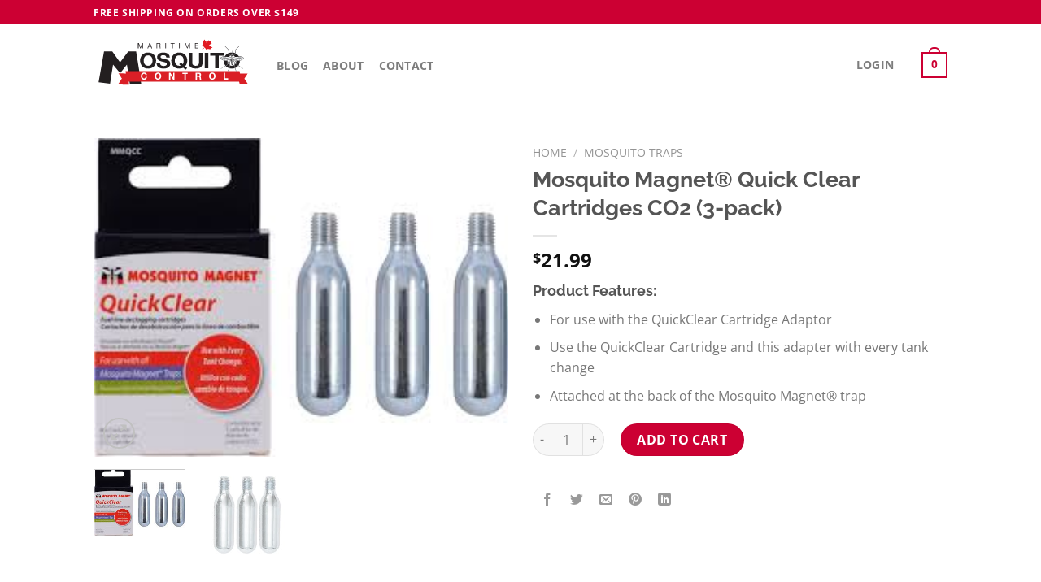

--- FILE ---
content_type: image/svg+xml
request_url: https://maritimemosquito.com/wp-content/uploads/2020/06/mmc.svg
body_size: 28378
content:
<?xml version="1.0" encoding="UTF-8" standalone="no"?><!DOCTYPE svg PUBLIC "-//W3C//DTD SVG 1.1//EN" "http://www.w3.org/Graphics/SVG/1.1/DTD/svg11.dtd"><svg width="100%" height="100%" viewBox="0 0 310 111" version="1.1" xmlns="http://www.w3.org/2000/svg" xmlns:xlink="http://www.w3.org/1999/xlink" xml:space="preserve" xmlns:serif="http://www.serif.com/" style="fill-rule:evenodd;clip-rule:evenodd;stroke-linejoin:round;stroke-miterlimit:2;"><g><path d="M98.014,46.816c0,-1.311 0.156,-2.58 0.468,-3.807c0.312,-1.227 0.81,-2.321 1.493,-3.284c0.683,-0.962 1.575,-1.729 2.674,-2.3c1.099,-0.572 2.436,-0.858 4.011,-0.858c1.575,0 2.912,0.286 4.011,0.858c1.1,0.571 1.991,1.338 2.674,2.3c0.684,0.963 1.182,2.057 1.493,3.284c0.312,1.227 0.468,2.496 0.468,3.807c0,1.255 -0.156,2.475 -0.468,3.661c-0.311,1.185 -0.809,2.252 -1.493,3.2c-0.683,0.948 -1.574,1.708 -2.674,2.28c-1.099,0.572 -2.436,0.857 -4.011,0.857c-1.575,0 -2.912,-0.285 -4.011,-0.857c-1.099,-0.572 -1.991,-1.332 -2.674,-2.28c-0.683,-0.948 -1.181,-2.015 -1.493,-3.2c-0.312,-1.186 -0.468,-2.406 -0.468,-3.661Zm-6.997,0c0,2.176 0.356,4.205 1.069,6.087c0.713,1.883 1.738,3.521 3.076,4.916c1.337,1.394 2.978,2.489 4.924,3.283c1.946,0.795 4.138,1.193 6.574,1.193c2.466,0 4.665,-0.398 6.596,-1.193c1.932,-0.794 3.566,-1.889 4.903,-3.283c1.337,-1.395 2.362,-3.033 3.075,-4.916c0.713,-1.882 1.07,-3.911 1.07,-6.087c0,-2.231 -0.357,-4.302 -1.07,-6.212c-0.713,-1.91 -1.738,-3.577 -3.075,-4.999c-1.337,-1.423 -2.971,-2.538 -4.903,-3.347c-1.931,-0.809 -4.13,-1.213 -6.596,-1.213c-2.436,0 -4.628,0.404 -6.574,1.213c-1.946,0.809 -3.587,1.924 -4.924,3.347c-1.338,1.422 -2.363,3.089 -3.076,4.999c-0.713,1.91 -1.069,3.981 -1.069,6.212Z" style="fill:#231f20;fill-rule:nonzero;"/><path d="M130.035,51.711l-6.774,0c-0.03,1.84 0.327,3.43 1.069,4.769c0.743,1.339 1.746,2.44 3.009,3.305c1.263,0.864 2.718,1.499 4.368,1.903c1.649,0.405 3.35,0.607 5.103,0.607c2.169,0 4.078,-0.237 5.727,-0.711c1.649,-0.475 3.03,-1.137 4.145,-1.988c1.114,-0.85 1.953,-1.861 2.518,-3.033c0.564,-1.171 0.846,-2.44 0.846,-3.806c0,-1.674 -0.378,-3.047 -1.136,-4.121c-0.758,-1.074 -1.657,-1.931 -2.696,-2.573c-1.04,-0.641 -2.088,-1.108 -3.143,-1.401c-1.054,-0.293 -1.879,-0.495 -2.473,-0.607c-1.991,-0.474 -3.603,-0.864 -4.836,-1.171c-1.233,-0.307 -2.198,-0.614 -2.897,-0.92c-0.698,-0.307 -1.166,-0.642 -1.404,-1.005c-0.237,-0.362 -0.356,-0.836 -0.356,-1.422c0,-0.641 0.148,-1.171 0.446,-1.59c0.297,-0.418 0.675,-0.766 1.136,-1.045c0.461,-0.279 0.973,-0.474 1.538,-0.586c0.564,-0.112 1.129,-0.167 1.693,-0.167c0.862,0 1.657,0.069 2.385,0.209c0.728,0.139 1.374,0.376 1.938,0.711c0.565,0.335 1.018,0.795 1.36,1.38c0.341,0.586 0.542,1.325 0.601,2.218l6.775,0c0,-1.729 -0.349,-3.201 -1.048,-4.414c-0.698,-1.213 -1.641,-2.21 -2.83,-2.991c-1.188,-0.781 -2.547,-1.346 -4.078,-1.694c-1.53,-0.349 -3.127,-0.523 -4.791,-0.523c-1.426,0 -2.852,0.181 -4.278,0.544c-1.427,0.362 -2.704,0.92 -3.833,1.673c-1.129,0.753 -2.043,1.694 -2.741,2.824c-0.698,1.129 -1.048,2.461 -1.048,3.995c0,1.367 0.275,2.531 0.825,3.493c0.55,0.962 1.27,1.764 2.162,2.406c0.891,0.641 1.901,1.164 3.03,1.568c1.129,0.405 2.288,0.746 3.477,1.025c1.158,0.307 2.302,0.586 3.431,0.837c1.129,0.251 2.14,0.544 3.031,0.878c0.891,0.335 1.612,0.753 2.162,1.255c0.549,0.502 0.824,1.158 0.824,1.967c0,0.753 -0.208,1.373 -0.624,1.861c-0.416,0.488 -0.936,0.872 -1.56,1.151c-0.624,0.279 -1.292,0.467 -2.005,0.564c-0.714,0.098 -1.382,0.147 -2.006,0.147c-0.921,0 -1.812,-0.105 -2.674,-0.314c-0.862,-0.209 -1.612,-0.53 -2.251,-0.962c-0.639,-0.432 -1.151,-0.997 -1.537,-1.694c-0.387,-0.698 -0.58,-1.548 -0.58,-2.552Z" style="fill:#231f20;fill-rule:nonzero;"/><path d="M174.282,53.677c0.594,-0.753 1.07,-1.687 1.426,-2.803c0.357,-1.115 0.535,-2.468 0.535,-4.058c0,-1.311 -0.156,-2.58 -0.468,-3.807c-0.312,-1.227 -0.81,-2.321 -1.493,-3.284c-0.683,-0.962 -1.575,-1.729 -2.674,-2.3c-1.1,-0.572 -2.437,-0.858 -4.011,-0.858c-1.575,0 -2.912,0.286 -4.011,0.858c-1.1,0.571 -1.991,1.338 -2.675,2.3c-0.683,0.963 -1.181,2.057 -1.493,3.284c-0.312,1.227 -0.468,2.496 -0.468,3.807c0,1.255 0.156,2.475 0.468,3.661c0.312,1.185 0.81,2.252 1.493,3.2c0.684,0.948 1.575,1.708 2.675,2.28c1.099,0.572 2.436,0.857 4.011,0.857c0.742,0 1.307,-0.027 1.693,-0.083c0.387,-0.056 0.758,-0.168 1.115,-0.335l-2.987,-2.552l3.254,-3.263l3.61,3.096Zm1.025,6.903c-2.11,1.143 -4.68,1.715 -7.71,1.715c-2.437,0 -4.628,-0.398 -6.574,-1.193c-1.946,-0.794 -3.588,-1.889 -4.925,-3.283c-1.337,-1.395 -2.362,-3.033 -3.075,-4.916c-0.713,-1.882 -1.07,-3.911 -1.07,-6.087c0,-2.231 0.357,-4.302 1.07,-6.212c0.713,-1.91 1.738,-3.577 3.075,-4.999c1.337,-1.423 2.979,-2.538 4.925,-3.347c1.946,-0.809 4.137,-1.213 6.574,-1.213c2.466,0 4.665,0.404 6.596,1.213c1.931,0.809 3.565,1.924 4.902,3.347c1.337,1.422 2.362,3.089 3.076,4.999c0.713,1.91 1.069,3.981 1.069,6.212c0,2.176 -0.356,4.198 -1.069,6.066c-0.714,1.869 -1.739,3.514 -3.076,4.937l3.967,3.388l-3.254,3.179l-4.501,-3.806Z" style="fill:#231f20;fill-rule:nonzero;"/><path d="M213.211,50.33l0,-18.574l-6.997,0l0,18.574c0,2.231 -0.475,3.87 -1.426,4.916c-0.951,1.046 -2.674,1.568 -5.17,1.568c-1.426,0 -2.563,-0.188 -3.409,-0.564c-0.847,-0.377 -1.508,-0.865 -1.984,-1.464c-0.475,-0.6 -0.787,-1.29 -0.936,-2.071c-0.148,-0.781 -0.223,-1.576 -0.223,-2.385l0,-18.574l-6.997,0l0,18.574c0,4.072 1.181,7.084 3.543,9.036c2.363,1.953 5.698,2.929 10.006,2.929c4.249,0 7.577,-0.983 9.983,-2.95c2.407,-1.966 3.61,-4.971 3.61,-9.015Z" style="fill:#231f20;fill-rule:nonzero;"/><rect x="217.422" y="31.756" width="6.997" height="29.869" style="fill:#231f20;fill-rule:nonzero;"/><path d="M237.705,37.278l0,24.347l6.997,0l0,-24.347l9.537,0l0,-5.522l-26.072,0l0,5.522l9.538,0Z" style="fill:#231f20;fill-rule:nonzero;"/><path d="M261.704,46.816c0,-1.311 0.156,-2.58 0.468,-3.807c0.312,-1.227 0.809,-2.321 1.493,-3.284c0.683,-0.962 1.574,-1.729 2.674,-2.3c1.099,-0.572 2.436,-0.858 4.011,-0.858c1.575,0 2.912,0.286 4.011,0.858c1.099,0.571 1.991,1.338 2.674,2.3c0.684,0.963 1.181,2.057 1.493,3.284c0.312,1.227 0.468,2.496 0.468,3.807c0,1.255 -0.156,2.475 -0.468,3.661c-0.312,1.185 -0.809,2.252 -1.493,3.2c-0.683,0.948 -1.575,1.708 -2.674,2.28c-1.099,0.572 -2.436,0.857 -4.011,0.857c-1.575,0 -2.912,-0.285 -4.011,-0.857c-1.1,-0.572 -1.991,-1.332 -2.674,-2.28c-0.684,-0.948 -1.181,-2.015 -1.493,-3.2c-0.312,-1.186 -0.468,-2.406 -0.468,-3.661Zm-6.998,0c0,2.176 0.357,4.205 1.07,6.087c0.713,1.883 1.738,3.521 3.075,4.916c1.337,1.394 2.979,2.489 4.925,3.283c1.946,0.795 4.137,1.193 6.574,1.193c2.466,0 4.665,-0.398 6.596,-1.193c1.931,-0.794 3.565,-1.889 4.903,-3.283c1.337,-1.395 2.362,-3.033 3.075,-4.916c0.713,-1.882 1.069,-3.911 1.069,-6.087c0,-2.231 -0.356,-4.302 -1.069,-6.212c-0.713,-1.91 -1.738,-3.577 -3.075,-4.999c-1.338,-1.423 -2.972,-2.538 -4.903,-3.347c-1.931,-0.809 -4.13,-1.213 -6.596,-1.213c-2.437,0 -4.628,0.404 -6.574,1.213c-1.946,0.809 -3.588,1.924 -4.925,3.347c-1.337,1.422 -2.362,3.089 -3.075,4.999c-0.713,1.91 -1.07,3.981 -1.07,6.212Z" style="fill:#231f20;fill-rule:nonzero;"/><path d="M67.984,28.912l-16.119,21.393l-15.226,-21.393l-16.106,0l-10.651,59.892l22.466,3.052l5.813,-37.378l13.847,16.598l13.266,-16.598l5.648,37.378l22.236,0.035l-3.09,-20.675l-6.783,-42.304l-15.301,0Z" style="fill:#231f20;fill-rule:nonzero;"/><path d="M285.55,71.832l-4.427,0l4.427,20.041l15.852,0l-6.524,-10.019l6.524,-10.022l-15.852,0Z" style="fill:#da1f26;fill-rule:nonzero;"/><path d="M62.561,67.02l222.989,0l3.114,20.659l-222.667,0.018l-3.436,-20.677Z" style="fill:#da1f26;fill-rule:nonzero;"/><path d="M101.627,74.743l2.721,0c-0.084,-0.775 -0.287,-1.463 -0.609,-2.063c-0.322,-0.599 -0.731,-1.103 -1.226,-1.509c-0.495,-0.406 -1.056,-0.715 -1.682,-0.928c-0.626,-0.212 -1.292,-0.318 -1.996,-0.318c-0.978,0 -1.858,0.181 -2.64,0.543c-0.781,0.363 -1.44,0.863 -1.977,1.5c-0.537,0.637 -0.949,1.384 -1.235,2.24c-0.287,0.857 -0.43,1.785 -0.43,2.784c0,0.975 0.143,1.885 0.43,2.728c0.286,0.844 0.698,1.578 1.235,2.203c0.537,0.625 1.196,1.116 1.977,1.472c0.782,0.356 1.662,0.534 2.64,0.534c0.788,0 1.51,-0.125 2.166,-0.375c0.656,-0.25 1.229,-0.612 1.718,-1.087c0.489,-0.475 0.883,-1.05 1.181,-1.725c0.299,-0.675 0.484,-1.431 0.555,-2.269l-2.72,0c-0.108,0.9 -0.403,1.625 -0.886,2.175c-0.483,0.55 -1.155,0.825 -2.014,0.825c-0.632,0 -1.169,-0.128 -1.61,-0.384c-0.442,-0.256 -0.8,-0.597 -1.074,-1.022c-0.275,-0.425 -0.475,-0.903 -0.6,-1.434c-0.125,-0.531 -0.188,-1.078 -0.188,-1.641c0,-0.587 0.063,-1.156 0.188,-1.706c0.125,-0.55 0.325,-1.04 0.6,-1.471c0.274,-0.432 0.632,-0.775 1.074,-1.031c0.441,-0.257 0.978,-0.385 1.61,-0.385c0.346,0 0.677,0.06 0.994,0.178c0.316,0.119 0.599,0.285 0.85,0.497c0.25,0.213 0.459,0.459 0.626,0.741c0.167,0.281 0.275,0.59 0.322,0.928Z" style="fill:#fff;fill-rule:nonzero;"/><path d="M122.568,76.992c0,-0.587 0.062,-1.156 0.188,-1.706c0.125,-0.55 0.325,-1.04 0.599,-1.471c0.275,-0.432 0.633,-0.775 1.074,-1.031c0.442,-0.257 0.978,-0.385 1.611,-0.385c0.632,0 1.169,0.128 1.611,0.385c0.441,0.256 0.799,0.599 1.073,1.031c0.275,0.431 0.475,0.921 0.6,1.471c0.125,0.55 0.188,1.119 0.188,1.706c0,0.563 -0.063,1.11 -0.188,1.641c-0.125,0.531 -0.325,1.009 -0.6,1.434c-0.274,0.425 -0.632,0.766 -1.073,1.022c-0.442,0.256 -0.979,0.384 -1.611,0.384c-0.633,0 -1.169,-0.128 -1.611,-0.384c-0.441,-0.256 -0.799,-0.597 -1.074,-1.022c-0.274,-0.425 -0.474,-0.903 -0.599,-1.434c-0.126,-0.531 -0.188,-1.078 -0.188,-1.641Zm-2.81,0c0,0.975 0.143,1.885 0.429,2.728c0.287,0.844 0.698,1.578 1.235,2.203c0.537,0.625 1.196,1.116 1.978,1.472c0.781,0.356 1.661,0.534 2.64,0.534c0.99,0 1.873,-0.178 2.649,-0.534c0.775,-0.356 1.431,-0.847 1.968,-1.472c0.537,-0.625 0.949,-1.359 1.235,-2.203c0.287,-0.843 0.43,-1.753 0.43,-2.728c0,-0.999 -0.143,-1.927 -0.43,-2.784c-0.286,-0.856 -0.698,-1.603 -1.235,-2.24c-0.537,-0.637 -1.193,-1.137 -1.968,-1.5c-0.776,-0.362 -1.659,-0.543 -2.649,-0.543c-0.979,0 -1.859,0.181 -2.64,0.543c-0.782,0.363 -1.441,0.863 -1.978,1.5c-0.537,0.637 -0.948,1.384 -1.235,2.24c-0.286,0.857 -0.429,1.785 -0.429,2.784Z" style="fill:#fff;fill-rule:nonzero;"/><path d="M147.463,70.243l0,13.386l2.631,0l0,-8.961l0.036,0l5.316,8.961l2.81,0l0,-13.386l-2.631,0l0,8.98l-0.036,0l-5.334,-8.98l-2.792,0Z" style="fill:#fff;fill-rule:nonzero;"/><path d="M177.496,72.718l0,10.911l2.81,0l0,-10.911l3.83,0l0,-2.475l-10.47,0l0,2.475l3.83,0Z" style="fill:#fff;fill-rule:nonzero;"/><path d="M202.356,76.299l0,-3.769l3.078,0c0.644,0 1.128,0.147 1.45,0.441c0.322,0.294 0.483,0.766 0.483,1.415c0,0.675 -0.161,1.163 -0.483,1.463c-0.322,0.3 -0.806,0.45 -1.45,0.45l-3.078,0Zm-2.81,-6.056l0,13.386l2.81,0l0,-5.231l2.81,0c0.704,0 1.211,0.163 1.521,0.488c0.31,0.325 0.513,0.837 0.608,1.537c0.072,0.538 0.126,1.1 0.161,1.688c0.036,0.587 0.132,1.093 0.287,1.518l2.81,0c-0.132,-0.187 -0.23,-0.415 -0.296,-0.684c-0.065,-0.269 -0.113,-0.553 -0.143,-0.853c-0.03,-0.3 -0.05,-0.594 -0.062,-0.881c-0.012,-0.288 -0.024,-0.538 -0.036,-0.75c-0.024,-0.338 -0.069,-0.675 -0.134,-1.013c-0.066,-0.337 -0.17,-0.646 -0.314,-0.928c-0.143,-0.281 -0.328,-0.525 -0.554,-0.731c-0.227,-0.206 -0.514,-0.359 -0.86,-0.459l0,-0.038c0.716,-0.3 1.232,-0.737 1.549,-1.312c0.316,-0.575 0.474,-1.256 0.474,-2.043c0,-0.513 -0.087,-0.991 -0.26,-1.435c-0.173,-0.443 -0.423,-0.834 -0.751,-1.171c-0.328,-0.338 -0.722,-0.603 -1.182,-0.797c-0.459,-0.194 -0.975,-0.291 -1.548,-0.291l-6.89,0Z" style="fill:#fff;fill-rule:nonzero;"/><path d="M228.665,76.992c0,-0.587 0.063,-1.156 0.188,-1.706c0.125,-0.55 0.325,-1.04 0.6,-1.471c0.274,-0.432 0.632,-0.775 1.074,-1.031c0.441,-0.257 0.978,-0.385 1.61,-0.385c0.633,0 1.17,0.128 1.611,0.385c0.442,0.256 0.8,0.599 1.074,1.031c0.274,0.431 0.474,0.921 0.6,1.471c0.125,0.55 0.188,1.119 0.188,1.706c0,0.563 -0.063,1.11 -0.188,1.641c-0.126,0.531 -0.326,1.009 -0.6,1.434c-0.274,0.425 -0.632,0.766 -1.074,1.022c-0.441,0.256 -0.978,0.384 -1.611,0.384c-0.632,0 -1.169,-0.128 -1.61,-0.384c-0.442,-0.256 -0.8,-0.597 -1.074,-1.022c-0.275,-0.425 -0.475,-0.903 -0.6,-1.434c-0.125,-0.531 -0.188,-1.078 -0.188,-1.641Zm-2.81,0c0,0.975 0.143,1.885 0.43,2.728c0.286,0.844 0.698,1.578 1.235,2.203c0.537,0.625 1.196,1.116 1.977,1.472c0.782,0.356 1.662,0.534 2.64,0.534c0.991,0 1.874,-0.178 2.649,-0.534c0.776,-0.356 1.432,-0.847 1.969,-1.472c0.537,-0.625 0.949,-1.359 1.235,-2.203c0.286,-0.843 0.429,-1.753 0.429,-2.728c0,-0.999 -0.143,-1.927 -0.429,-2.784c-0.286,-0.856 -0.698,-1.603 -1.235,-2.24c-0.537,-0.637 -1.193,-1.137 -1.969,-1.5c-0.775,-0.362 -1.658,-0.543 -2.649,-0.543c-0.978,0 -1.858,0.181 -2.64,0.543c-0.781,0.363 -1.44,0.863 -1.977,1.5c-0.537,0.637 -0.949,1.384 -1.235,2.24c-0.287,0.857 -0.43,1.785 -0.43,2.784Z" style="fill:#fff;fill-rule:nonzero;"/><path d="M254.277,70.243l0,13.386l9.038,0l0,-2.475l-6.228,0l0,-10.911l-2.81,0Z" style="fill:#fff;fill-rule:nonzero;"/><path d="M86.814,12.502l0,10.37l1.25,0l0,-8.627l0.028,0l3.099,8.627l1.126,0l3.099,-8.627l0.027,0l0,8.627l1.251,0l0,-10.37l-1.807,0l-3.14,8.714l-3.127,-8.714l-1.806,0Z" style="fill:#231f20;fill-rule:nonzero;"/><path d="M108.242,18.587l1.681,-4.836l0.028,0l1.654,4.836l-3.363,0Zm0.987,-6.085l-3.864,10.37l1.348,0l1.112,-3.123l4.197,0l1.084,3.123l1.459,0l-3.877,-10.37l-1.459,0Z" style="fill:#231f20;fill-rule:nonzero;"/><path d="M123.181,12.502l0,10.37l1.32,0l0,-4.43l3.224,0c0.324,0 0.583,0.051 0.778,0.153c0.194,0.101 0.352,0.237 0.472,0.406c0.121,0.17 0.209,0.368 0.264,0.596c0.056,0.227 0.102,0.467 0.139,0.719c0.047,0.251 0.074,0.508 0.084,0.769c0.009,0.262 0.018,0.506 0.027,0.734c0.01,0.227 0.031,0.433 0.063,0.617c0.032,0.184 0.095,0.329 0.188,0.436l1.473,0c-0.139,-0.175 -0.244,-0.375 -0.313,-0.603c-0.07,-0.228 -0.123,-0.467 -0.16,-0.719c-0.037,-0.252 -0.06,-0.508 -0.069,-0.77c-0.01,-0.261 -0.023,-0.518 -0.042,-0.769c-0.028,-0.252 -0.067,-0.494 -0.118,-0.727c-0.051,-0.232 -0.13,-0.442 -0.236,-0.631c-0.107,-0.189 -0.251,-0.351 -0.431,-0.487c-0.181,-0.135 -0.415,-0.232 -0.702,-0.29l0,-0.029c0.602,-0.175 1.04,-0.499 1.313,-0.973c0.274,-0.475 0.41,-1.027 0.41,-1.656c0,-0.842 -0.266,-1.506 -0.799,-1.99c-0.533,-0.484 -1.271,-0.726 -2.216,-0.726l-4.669,0Zm4.071,4.778l-2.751,0l0,-3.616l3.279,0c0.621,0 1.07,0.165 1.348,0.494c0.278,0.329 0.417,0.755 0.417,1.278c0,0.377 -0.062,0.685 -0.188,0.922c-0.125,0.237 -0.291,0.426 -0.5,0.566c-0.208,0.141 -0.451,0.235 -0.729,0.284c-0.278,0.048 -0.57,0.072 -0.876,0.072Z" style="fill:#231f20;fill-rule:nonzero;"/><rect x="140.398" y="12.502" width="1.32" height="10.37" style="fill:#231f20;fill-rule:nonzero;"/><path d="M153.836,13.664l0,9.208l1.32,0l0,-9.208l3.307,0l0,-1.162l-7.934,0l0,1.162l3.307,0Z" style="fill:#231f20;fill-rule:nonzero;"/><rect x="167.26" y="12.502" width="1.32" height="10.37" style="fill:#231f20;fill-rule:nonzero;"/><path d="M178.474,12.502l0,10.37l1.251,0l0,-8.627l0.028,0l3.099,8.627l1.125,0l3.099,-8.627l0.028,0l0,8.627l1.251,0l0,-10.37l-1.807,0l-3.14,8.714l-3.127,-8.714l-1.807,0Z" style="fill:#231f20;fill-rule:nonzero;"/><path d="M198.193,12.502l0,10.37l6.893,0l0,-1.162l-5.573,0l0,-3.587l5.156,0l0,-1.162l-5.156,0l0,-3.297l5.531,0l0,-1.162l-6.851,0Z" style="fill:#231f20;fill-rule:nonzero;"/><path d="M213.211,25.653l3.481,-3.898c0.595,-0.596 0.856,-0.336 1.09,0c0.231,0.339 3.064,4.314 3.064,4.314c0,0 0.562,-1.366 0.92,-1.728c0.469,-0.468 2.122,-0.117 4.176,0.012c2.049,0.13 3.294,0.39 3.4,0.288c0.105,-0.106 -0.698,-0.859 -0.13,-1.43c0.572,-0.571 3.432,-1.977 3.432,-1.977c0,0 -2.056,-1.012 -2.469,-1.427c-0.416,-0.415 -0.313,-1.819 0.284,-2.415c0,0 -4.517,0.518 -4.752,-0.078c-0.232,-0.598 5.869,-4.365 5.869,-4.365c0,0 -2.209,-0.181 -2.492,-0.727c-0.286,-0.545 1.426,-4.598 1.426,-4.598c0,0 0.021,-0.055 -0.002,-0.081c-0.026,-0.024 -0.085,-0.006 -0.085,-0.006c0,0 -4.05,1.716 -4.595,1.43c-0.547,-0.286 -0.728,-2.494 -0.728,-2.494c0,0 -3.769,6.106 -4.366,5.87c-0.597,-0.233 -0.075,-4.753 -0.075,-4.753c-0.598,0.597 -2,0.702 -2.419,0.286c-0.415,-0.417 -1.425,-2.468 -1.425,-2.468c0,0 -1.406,2.857 -1.975,3.429c-0.575,0.572 -1.327,-0.233 -1.43,-0.129c-0.104,0.104 0.156,1.349 0.288,3.402c0.127,2.052 0.479,3.702 0.012,4.169c-0.365,0.365 -1.728,0.923 -1.728,0.923c0,0 3.976,2.833 4.311,3.065c0.339,0.235 0.599,0.493 0,1.091l-3.895,3.482l0.813,0.813Z" style="fill:#e11a22;fill-rule:nonzero;"/><path d="M277.534,47.511l-3.496,-2.859c0,-0.083 0,-0.16 0.019,-0.264c1.736,0.567 3.477,1.127 5.235,1.712c3.362,0.663 6.405,1.614 9.686,0.281c1.819,-0.942 5.47,-2.865 4.365,-4.806c-1.866,-3.29 -11.716,-2.342 -15.855,-1.993c-0.831,0.077 -3.718,0.394 -3.939,0.351c-0.085,-0.017 -0.565,0.021 -0.683,-0.434c-0.145,-0.487 0.006,-0.728 0.252,-1.214l3.83,-4.717l1.64,-7.97l6.301,-6.127l-0.426,-0.448l-6.405,6.245l-1.789,8.217l-3.778,4.507c-0.643,-0.35 -0.433,-0.537 -0.247,-0.813c0.856,-0.826 0.791,-2.44 -0.204,-3.188c-0.145,-0.076 -0.283,-0.174 -0.393,-0.295l-0.041,0.075c-0.195,0.192 -0.361,-0.242 -0.402,-0.369c0,0 0,-6.59 -0.198,-6.634c0,-0.012 -0.422,6.634 -0.422,6.634c-0.043,0.127 -0.22,0.561 -0.414,0.369l-0.082,-0.184c-0.083,0.154 -0.204,0.282 -0.336,0.395l0,0.009c-1.003,0.737 -1.077,2.362 -0.212,3.188c0.188,0.276 0.39,0.463 -0.241,0.813l-3.777,-4.507l-1.792,-8.217l-6.417,-6.245l-0.42,0.448l6.297,6.114l1.653,7.983l3.832,4.717c0.234,0.486 0.385,0.727 0.254,1.214c-0.14,0.455 -0.608,0.417 -0.693,0.434c-0.227,0.038 -3.1,-0.274 -3.951,-0.351c-4.128,-0.349 -13.978,-1.297 -15.838,1.993c-1.115,1.941 2.549,3.864 4.359,4.806c3.286,1.333 6.32,0.382 9.685,-0.281c1.766,-0.585 3.5,-1.145 5.233,-1.712c0.022,0.104 0.022,0.181 0.022,0.264l-3.489,2.859l-3.241,7.33l-12.016,8.141l0.063,0.296l12.537,-7.947l3.332,-7.608l2.871,-2.208l0.675,-0.316l-0.242,0.809l-3.002,5.388l0.838,8.165l-4.312,9.899l0.459,-0.056l4.53,-9.843l-0.758,-8l2.745,-5.026l0.488,3.691l0.212,2.516l0.479,2.418c0.057,0.303 0.173,0.64 0.406,0.841c0.151,0.132 0.994,0.132 1.146,0c0.237,-0.201 0.347,-0.538 0.411,-0.841l0.479,-2.418l0.211,-2.516l0.485,-3.691l2.74,5.026l-0.747,8l4.523,9.843l0.46,0.056l-4.315,-9.899l0.842,-8.165l-3.007,-5.388l-0.238,-0.809l0.666,0.316l2.879,2.208l3.333,7.608l12.539,7.947l0.052,-0.296l-12.005,-8.141l-3.241,-7.33Z" style="fill:#fff;fill-rule:nonzero;"/><path d="M269.369,46.307c-0.006,0.433 0.457,0.788 1.014,0.788l1,0c0.558,0 1.016,-0.355 1.016,-0.788c0,-0.435 -0.458,-0.793 -1.013,-0.793l-0.999,0c-0.561,0 -1.024,0.358 -1.018,0.793Z" style="fill:#fff;fill-rule:nonzero;"/><path d="M270.429,47.418l0.909,0c0.461,0 0.832,0.255 0.832,0.579c0,0.316 -0.371,0.587 -0.832,0.587l-0.909,0c-0.457,0 -0.831,-0.271 -0.831,-0.587c0.005,0 0.005,0 0,0c0,-0.324 0.374,-0.579 0.831,-0.579Z" style="fill:#fff;fill-rule:nonzero;"/><path d="M270.472,48.94l0.82,0c0.411,0 0.753,0.256 0.753,0.561c0,-0.007 0,-0.007 0,0c0,0.309 -0.342,0.557 -0.753,0.557l-0.82,0c-0.406,0 -0.762,-0.248 -0.762,-0.557c0,-0.007 0,-0.007 0,0c0,-0.305 0.356,-0.561 0.762,-0.561Z" style="fill:#fff;fill-rule:nonzero;"/><path d="M270.52,50.464l0.729,0c0.368,0 0.683,0.239 0.683,0.532c0,0.306 -0.315,0.554 -0.683,0.554l-0.729,0c-0.377,0 -0.689,-0.248 -0.689,-0.554c0,-0.293 0.312,-0.532 0.689,-0.532Z" style="fill:#fff;fill-rule:nonzero;"/><path d="M270.561,51.975l0.643,0c0.321,0 0.605,0.24 0.605,0.538c0,0.279 -0.284,0.519 -0.605,0.519l-0.643,0c-0.33,0 -0.605,-0.24 -0.605,-0.519c0,-0.298 0.275,-0.538 0.605,-0.538Z" style="fill:#fff;fill-rule:nonzero;"/><path d="M270.013,54.015c0,0.303 0.271,0.562 0.59,0.562l0.561,0c0.322,0 0.593,-0.259 0.593,-0.562c0,-0.321 -0.271,-0.58 -0.593,-0.58l-0.561,0c-0.319,0 -0.59,0.259 -0.59,0.58Z" style="fill:#fff;fill-rule:nonzero;"/><path d="M270.888,34.924c-0.384,0.011 -0.992,0.707 -1.238,0.527c-0.213,-0.163 0.306,-1.27 1.238,-1.264c0.921,-0.006 1.441,1.101 1.225,1.264c-0.248,0.18 -0.851,-0.516 -1.225,-0.527Z" style="fill:#fff;fill-rule:nonzero;"/><path d="M270.888,39.76c0.106,0 0.299,0.089 0.316,0c0.1,-0.542 0,-1.097 0,-1.65c0,-0.299 1.068,0.201 1.083,0.521c0.127,2.182 1.126,6.462 -0.258,6.462l-2.272,0c-1.384,0 -0.388,-4.28 -0.262,-6.462c0.019,-0.32 1.089,-0.82 1.089,-0.521c0,0.553 -0.102,1.108 0,1.65c0.013,0.089 0.192,0 0.304,0Z" style="fill:#fff;fill-rule:nonzero;"/><path d="M270.888,36.066c-0.384,0.003 -0.992,0.718 -1.238,0.539c-0.213,-0.17 0.306,-1.272 1.238,-1.272c0.921,0 1.441,1.102 1.225,1.272c-0.248,0.179 -0.851,-0.536 -1.225,-0.539Z" style="fill:#fff;fill-rule:nonzero;"/><path d="M268.433,43.233c0.544,-1.322 0.375,-2.234 0.08,-2.483c-0.206,-0.165 -3.2,-0.49 -4.659,-0.658c-1.795,-0.187 -13.6,-0.955 -14.791,1.406c-1.277,2.524 4.251,4.836 5.991,4.983c4.028,0.372 8.348,-0.926 12.115,-2.374c0.599,-0.228 1.082,-0.457 1.264,-0.874Z" style="fill:#fff;fill-rule:nonzero;"/><path d="M273.354,43.233c-0.538,-1.322 -0.376,-2.234 -0.078,-2.483c0.213,-0.165 3.199,-0.49 4.66,-0.658c1.789,-0.187 13.599,-0.955 14.792,1.406c1.27,2.524 -4.256,4.836 -6.001,4.983c-4.03,0.372 -8.338,-0.926 -12.115,-2.374c-0.596,-0.228 -1.076,-0.457 -1.258,-0.874Z" style="fill:#fff;fill-rule:nonzero;"/><path d="M250.406,42.224c-0.12,-0.449 0.963,-0.737 1.702,-0.793c3.185,-0.229 7.141,0.056 12.908,0.097c0.084,0 0.101,0.235 0,0.242c-3.505,0.199 -11.305,-0.107 -12.677,0.14c-1.008,0.169 -1.878,0.541 -1.933,0.314Z" style="fill:#fff;fill-rule:nonzero;"/><path d="M252.257,43.728c-0.187,-0.295 0.536,-0.489 1.763,-0.736c3.366,-0.657 7.544,-0.389 9.439,-0.371c1.891,0.018 1.891,0.306 0.033,0.299c-1.874,-0.008 -6.045,-0.099 -9.27,0.439c-0.562,0.091 -1.775,0.646 -1.965,0.369Z" style="fill:#fff;fill-rule:nonzero;"/><path d="M255.891,45.272c-0.118,0.038 -0.027,-0.302 0.117,-0.346c2.086,-0.743 5.007,-1.404 7.242,-1.079c0.09,0 0.034,0.288 -0.085,0.288c-2.762,-0.065 -4.837,0.407 -7.274,1.137Z" style="fill:#fff;fill-rule:nonzero;"/><path d="M291.384,42.224c0.11,-0.449 -0.965,-0.737 -1.711,-0.793c-3.173,-0.229 -7.132,0.056 -12.902,0.097c-0.074,0 -0.113,0.235 0,0.242c3.506,0.199 11.305,-0.107 12.672,0.14c1.02,0.169 1.882,0.541 1.941,0.314Z" style="fill:#fff;fill-rule:nonzero;"/><path d="M289.529,43.728c0.189,-0.295 -0.529,-0.489 -1.766,-0.736c-3.361,-0.657 -7.534,-0.389 -9.438,-0.371c-1.893,0.018 -1.893,0.306 -0.033,0.299c1.861,-0.008 6.036,-0.099 9.275,0.439c0.559,0.091 1.767,0.646 1.962,0.369Z" style="fill:#fff;fill-rule:nonzero;"/><path d="M285.901,45.272c0.108,0.038 0.032,-0.302 -0.119,-0.346c-2.089,-0.743 -5.006,-1.404 -7.248,-1.079c-0.083,0 -0.032,0.288 0.087,0.288c2.76,-0.065 4.838,0.407 7.28,1.137Z" style="fill:#fff;fill-rule:nonzero;"/><path d="M271.248,42.473c0,-2.786 -0.744,-2.786 -0.744,0c0,2.798 0.744,2.798 0.744,0Z" style="fill:#fff;fill-rule:nonzero;"/><path d="M277.501,47.033l-3.497,-2.857c0,-0.084 0,-0.158 0.02,-0.266c1.732,0.568 3.477,1.123 5.235,1.713c3.363,0.664 6.405,1.615 9.687,0.279c1.815,-0.943 5.466,-2.863 4.359,-4.805c-1.859,-3.29 -11.711,-2.345 -15.851,-1.995c-0.831,0.08 -3.72,0.396 -3.942,0.354c-0.08,-0.02 -0.566,0.02 -0.683,-0.435c-0.137,-0.491 0.009,-0.73 0.253,-1.214l3.831,-4.718l1.642,-7.969l6.302,-6.125l-0.425,-0.45l-6.409,6.245l-1.791,8.216l-3.774,4.51c-0.644,-0.352 -0.435,-0.54 -0.247,-0.814c0.856,-0.828 0.787,-2.442 -0.208,-3.186c-0.147,-0.077 -0.281,-0.177 -0.391,-0.296l-0.037,0.072c-0.202,0.194 -0.366,-0.242 -0.405,-0.369c0,0 0,-6.589 -0.198,-6.633c0,-0.012 -0.424,6.633 -0.424,6.633c-0.043,0.127 -0.217,0.563 -0.411,0.369l-0.081,-0.184c-0.088,0.158 -0.204,0.283 -0.342,0.398l0,0.01c-0.999,0.733 -1.076,2.358 -0.207,3.186c0.187,0.274 0.389,0.462 -0.244,0.814l-3.78,-4.51l-1.794,-8.216l-6.411,-6.245l-0.419,0.45l6.295,6.111l1.651,7.983l3.833,4.718c0.235,0.484 0.389,0.723 0.254,1.214c-0.133,0.455 -0.605,0.415 -0.692,0.435c-0.222,0.037 -3.1,-0.274 -3.947,-0.354c-4.129,-0.35 -13.978,-1.295 -15.843,1.995c-1.107,1.942 2.553,3.862 4.36,4.805c3.288,1.336 6.323,0.385 9.683,-0.279c1.77,-0.59 3.505,-1.145 5.235,-1.713c0.022,0.108 0.022,0.182 0.022,0.266l-3.487,2.857l-3.243,7.333l-12.011,8.139l0.057,0.298l12.538,-7.952l3.33,-7.606l2.875,-2.212l0.678,-0.312l-0.247,0.807l-3.002,5.39l0.839,8.168l-4.315,9.896l0.459,-0.051l4.53,-9.845l-0.753,-8.007l2.741,-5.021l0.491,3.689l0.216,2.52l0.472,2.42c0.061,0.299 0.178,0.634 0.411,0.833c0.151,0.135 0.991,0.135 1.142,0c0.238,-0.199 0.35,-0.534 0.406,-0.833l0.483,-2.42l0.213,-2.52l0.488,-3.689l2.735,5.021l-0.744,8.007l4.521,9.845l0.461,0.051l-4.312,-9.896l0.837,-8.168c0.001,0 -3.005,-5.39 -3.005,-5.39l-0.237,-0.807l0.665,0.312l2.874,2.212l3.337,7.606l12.539,7.952l0.054,-0.298l-12.008,-8.139l-3.236,-7.333l-0.001,0Z" style="fill:#1a181c;fill-rule:nonzero;"/><path d="M269.335,45.83c-0.005,0.433 0.457,0.787 1.014,0.787l1.003,0c0.555,0 1.012,-0.354 1.012,-0.787c0,-0.437 -0.457,-0.797 -1.012,-0.797l-1.003,0c-0.557,0 -1.019,0.36 -1.014,0.797Z" style="fill:#e5e5e5;fill-rule:nonzero;"/><path d="M270.397,46.941l0.907,0c0.459,0 0.829,0.25 0.829,0.58c0,0.316 -0.37,0.584 -0.829,0.584l-0.907,0c-0.459,0 -0.835,-0.268 -0.835,-0.584c0,-0.33 0.376,-0.58 0.835,-0.58Z" style="fill:#e5e5e5;fill-rule:nonzero;"/><path d="M270.44,48.465l0.819,0c0.41,0 0.753,0.255 0.753,0.558c0,-0.006 0,-0.006 0,0c0,0.308 -0.343,0.558 -0.753,0.558l-0.819,0c-0.413,0 -0.763,-0.25 -0.763,-0.558c0,-0.006 0,-0.006 0,0c0,-0.303 0.35,-0.558 0.763,-0.558Z" style="fill:#e5e5e5;fill-rule:nonzero;"/><path d="M270.482,49.988l0.731,0c0.371,0 0.685,0.235 0.685,0.532c0,0.307 -0.314,0.554 -0.685,0.554l-0.731,0c-0.372,0 -0.684,-0.247 -0.684,-0.554c0,-0.297 0.312,-0.532 0.684,-0.532Z" style="fill:#e5e5e5;fill-rule:nonzero;"/><path d="M270.528,51.5l0.641,0c0.326,0 0.607,0.24 0.607,0.534c0,0.281 -0.281,0.52 -0.607,0.52l-0.641,0c-0.336,0 -0.605,-0.239 -0.605,-0.52c0,-0.294 0.269,-0.534 0.605,-0.534Z" style="fill:#e5e5e5;fill-rule:nonzero;"/><path d="M269.977,53.534c0,0.302 0.274,0.567 0.59,0.567l0.558,0c0.326,0 0.596,-0.265 0.596,-0.567c0,-0.315 -0.27,-0.575 -0.596,-0.575l-0.558,0c-0.316,0 -0.59,0.26 -0.59,0.575Z" style="fill:#e5e5e5;fill-rule:nonzero;"/><path d="M270.856,34.447c-0.392,0.009 -0.997,0.706 -1.236,0.524c-0.214,-0.159 0.303,-1.269 1.236,-1.261c0.92,-0.008 1.436,1.102 1.219,1.261c-0.246,0.182 -0.847,-0.515 -1.219,-0.524Z" style="fill:#e5e5e5;fill-rule:nonzero;"/><path d="M270.856,39.28c0.103,0 0.298,0.091 0.313,0c0.102,-0.54 0,-1.096 0,-1.647c0,-0.302 1.067,0.2 1.084,0.518c0.129,2.181 1.128,6.465 -0.263,6.465l-2.267,0c-1.385,0 -0.388,-4.284 -0.265,-6.465c0.02,-0.318 1.091,-0.82 1.091,-0.518c0,0.551 -0.102,1.107 0,1.647c0.017,0.091 0.188,0 0.307,0Z" style="fill:#e5e5e5;fill-rule:nonzero;"/><path d="M270.856,35.585c-0.392,0.006 -0.997,0.725 -1.236,0.541c-0.214,-0.168 0.303,-1.27 1.236,-1.27c0.92,0 1.436,1.102 1.219,1.27c-0.246,0.184 -0.847,-0.535 -1.219,-0.541Z" style="fill:#e5e5e5;fill-rule:nonzero;"/><path d="M268.401,42.755c0.541,-1.322 0.372,-2.234 0.078,-2.484c-0.211,-0.164 -3.202,-0.488 -4.662,-0.657c-1.796,-0.19 -13.6,-0.955 -14.791,1.404c-1.272,2.524 4.254,4.839 5.995,4.984c4.027,0.375 8.346,-0.922 12.117,-2.37c0.597,-0.229 1.076,-0.461 1.263,-0.877Z" style="fill:#eff0f1;fill-rule:nonzero;"/><path d="M273.319,42.755c-0.534,-1.322 -0.374,-2.234 -0.079,-2.484c0.214,-0.164 3.203,-0.488 4.662,-0.657c1.784,-0.19 13.597,-0.955 14.789,1.404c1.271,2.524 -4.251,4.839 -5.999,4.984c-4.027,0.375 -8.341,-0.922 -12.113,-2.37c-0.602,-0.229 -1.084,-0.461 -1.26,-0.877Z" style="fill:#eff0f1;fill-rule:nonzero;"/><path d="M250.367,41.745c-0.112,-0.446 0.968,-0.737 1.708,-0.793c3.186,-0.231 7.141,0.056 12.908,0.097c0.084,0 0.097,0.237 0,0.244c-3.504,0.196 -11.308,-0.11 -12.676,0.14c-1.013,0.168 -1.882,0.539 -1.94,0.312Z" style="fill:#1a181c;fill-rule:nonzero;"/><path d="M252.22,43.25c-0.187,-0.295 0.539,-0.49 1.767,-0.732c3.363,-0.661 7.546,-0.391 9.437,-0.375c1.889,0.017 1.889,0.306 0.032,0.301c-1.878,-0.011 -6.044,-0.101 -9.268,0.437c-0.564,0.09 -1.774,0.648 -1.968,0.369Z" style="fill:#1a181c;fill-rule:nonzero;"/><path d="M255.857,44.794c-0.117,0.037 -0.031,-0.301 0.114,-0.345c2.088,-0.742 5.009,-1.404 7.243,-1.08c0.091,0.001 0.034,0.286 -0.084,0.286c-2.766,-0.064 -4.834,0.41 -7.273,1.139Z" style="fill:#1a181c;fill-rule:nonzero;"/><path d="M291.348,41.745c0.115,-0.446 -0.965,-0.737 -1.71,-0.793c-3.169,-0.231 -7.13,0.056 -12.903,0.097c-0.073,0 -0.112,0.237 0,0.244c3.508,0.196 11.308,-0.11 12.673,0.14c1.018,0.168 1.885,0.539 1.94,0.312Z" style="fill:#1a181c;fill-rule:nonzero;"/><path d="M289.494,43.25c0.188,-0.295 -0.527,-0.49 -1.77,-0.732c-3.363,-0.661 -7.528,-0.391 -9.432,-0.375c-1.891,0.017 -1.891,0.306 -0.035,0.301c1.861,-0.011 6.035,-0.101 9.273,0.437c0.559,0.09 1.77,0.648 1.964,0.369Z" style="fill:#1a181c;fill-rule:nonzero;"/><path d="M285.863,44.794c0.115,0.037 0.037,-0.301 -0.116,-0.345c-2.091,-0.742 -5.009,-1.404 -7.25,-1.08c-0.08,0.001 -0.028,0.286 0.089,0.286c2.759,-0.064 4.834,0.41 7.277,1.139Z" style="fill:#1a181c;fill-rule:nonzero;"/><path d="M271.214,41.992c0,-2.781 -0.749,-2.781 -0.749,0c0,2.802 0.749,2.802 0.749,0Z" style="fill:#1a181c;fill-rule:nonzero;"/><path d="M55.325,81.657l-6.524,10.247l20.476,0.056l-2.658,-19.908l-17.818,-0.644l6.524,10.249Z" style="fill:#da1f26;fill-rule:nonzero;"/></g></svg>